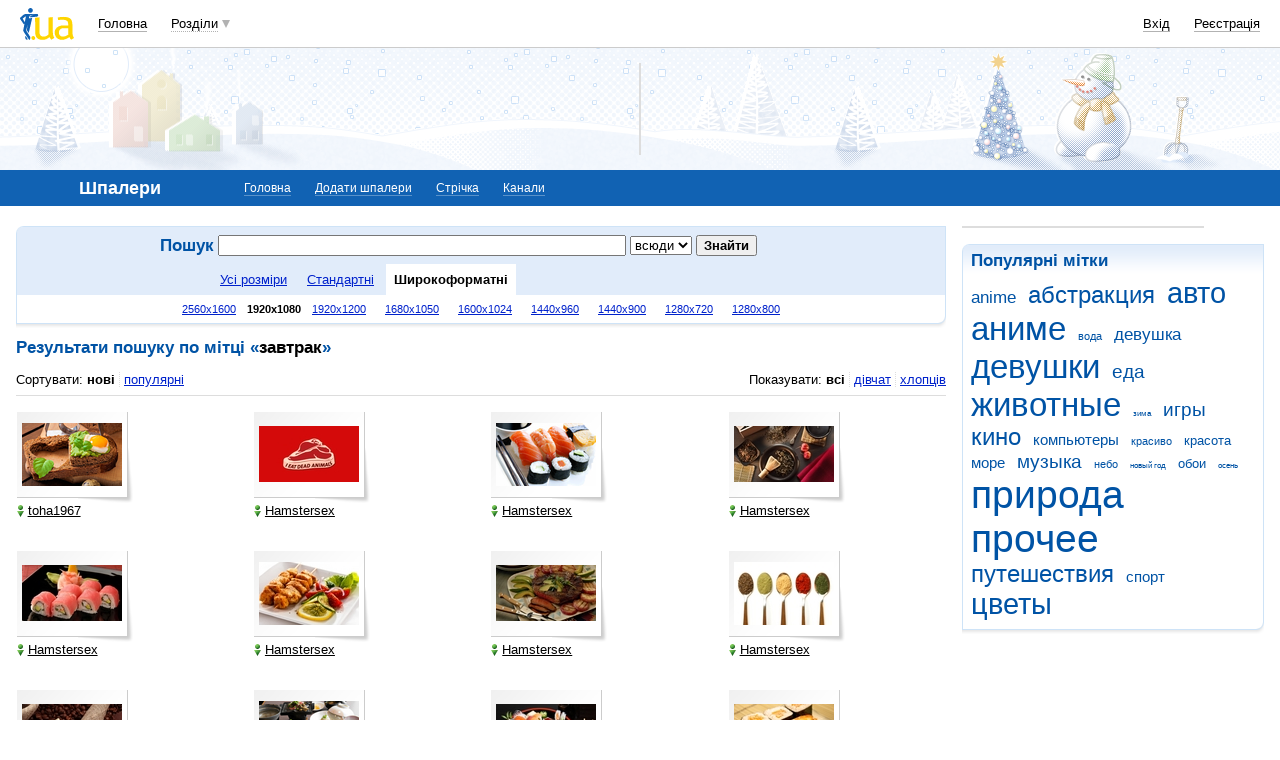

--- FILE ---
content_type: text/html; charset=utf-8
request_url: https://www.google.com/recaptcha/api2/aframe
body_size: 147
content:
<!DOCTYPE HTML><html><head><meta http-equiv="content-type" content="text/html; charset=UTF-8"></head><body><script nonce="LNb5M2U5u2Je8uoQAOquNg">/** Anti-fraud and anti-abuse applications only. See google.com/recaptcha */ try{var clients={'sodar':'https://pagead2.googlesyndication.com/pagead/sodar?'};window.addEventListener("message",function(a){try{if(a.source===window.parent){var b=JSON.parse(a.data);var c=clients[b['id']];if(c){var d=document.createElement('img');d.src=c+b['params']+'&rc='+(localStorage.getItem("rc::a")?sessionStorage.getItem("rc::b"):"");window.document.body.appendChild(d);sessionStorage.setItem("rc::e",parseInt(sessionStorage.getItem("rc::e")||0)+1);localStorage.setItem("rc::h",'1768635694168');}}}catch(b){}});window.parent.postMessage("_grecaptcha_ready", "*");}catch(b){}</script></body></html>

--- FILE ---
content_type: application/javascript; charset=utf-8
request_url: https://fundingchoicesmessages.google.com/f/AGSKWxUKHTMNih73HOH2iC34PopzJD7ezpSGos6E6kW1ScGvw54cDdzLbsbkl6-y8y7T8Q2anuj230OyaoSlr0iNpRRcibh2-tib4C7mFQ98gO0LWtkUOPiogbk0znE5Azvnqlk8j-lj-p5QmyprofHHjPZzx9-8C7O-sY-Kr6tZ3f8FKhKHBN6IgDIOkrCY/_/realmedia_banner_Beitrag/))/adsfloat./ad-skyscraper./mnads1.
body_size: -1291
content:
window['3f0d9fb0-ac0a-4be0-9ff7-7ca1221cd28c'] = true;